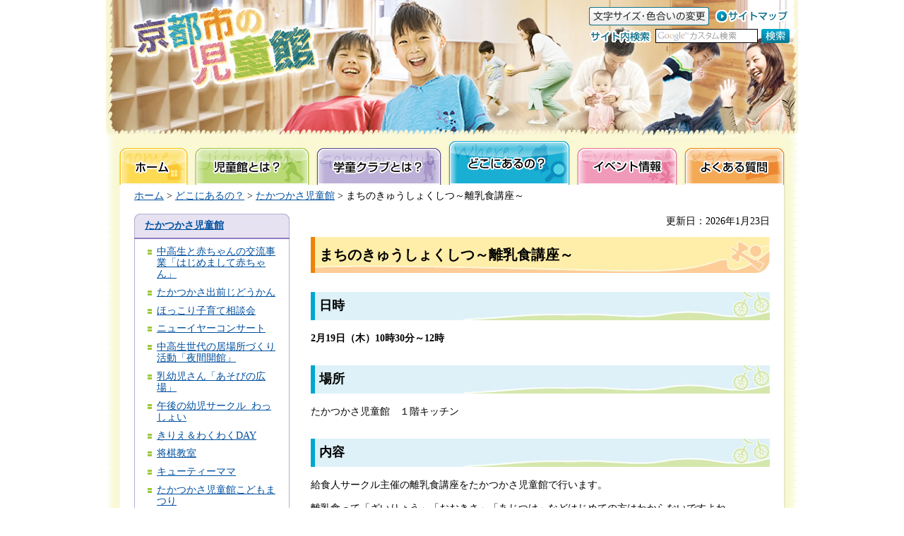

--- FILE ---
content_type: text/html
request_url: http://kyo-yancha.ne.jp/takatsu/yotei-2022-12-machikyu.html
body_size: 15524
content:
<?xml version="1.0" encoding="utf-8"?>
<!DOCTYPE html PUBLIC "-//W3C//DTD XHTML 1.0 Transitional//EN" "http://www.w3.org/TR/xhtml1/DTD/xhtml1-transitional.dtd">
<html xmlns="http://www.w3.org/1999/xhtml" lang="ja" xml:lang="ja">
<head>
<meta http-equiv="Content-Type" content="text/html; charset=utf-8" />
<meta http-equiv="Content-Style-Type" content="text/css" />
<meta http-equiv="Content-Script-Type" content="text/javascript" />

<title>京都市の児童館／まちのきゅうしょくしつ～離乳食講座～</title>

<meta name="author" content="公益社団法人 京都市児童館学童連盟" />
<link href="/shared/style/default.css" rel="stylesheet" type="text/css" media="all" />
<link href="/shared/style/shared.css" rel="stylesheet" type="text/css" media="all" />
<link href="/shared/style/color/color0.css" rel="stylesheet" type="text/css" media="all" id="tmp_color" title="default" class="tmp_color" />
<link href="/shared/style/color/color1.css" rel="alternate stylesheet" type="text/css" media="all" title="darkblue" class="tmp_color" />
<link href="/shared/style/color/color2.css" rel="alternate stylesheet" type="text/css" media="all" title="yellow" class="tmp_color" />
<link href="/shared/style/color/color3.css" rel="alternate stylesheet" type="text/css" media="all" title="black" class="tmp_color" />
<link href="/shared/style/font/normal.css" rel="stylesheet" type="text/css" id="tmp_font" media="all" title="default" class="tmp_font" />
<link href="/shared/style/font/small.css" rel="alternate stylesheet" type="text/css" media="all" title="small" class="tmp_font" />
<link href="/shared/style/font/big.css" rel="alternate stylesheet" type="text/css" media="all" title="big" class="tmp_font" />
<link href="/shared/style/font/big2.css" rel="alternate stylesheet" type="text/css" media="all" title="big2" class="tmp_font" />
<link href="/shared/templates/free/style/edit.css" rel="stylesheet" type="text/css" media="all" />
<link href="/shared/images/favicon/favicon.ico" rel="shortcut icon" type="image/vnd.microsoft.icon" />
<script type="text/javascript" src="/shared/js/jquery.js"></script>
<script type="text/javascript" src="/shared/js/gd.js"></script>
<script type="text/javascript" src="/shared/js/setting_head.js"></script>





<script type="text/javascript" src="/shared/js/ga.js"></script>
</head>
<body class="format_free">
<script type="text/javascript" src="/shared/js/setting_body.js"></script>
<div id="tmp_wrapper">
<noscript>
<p class="caution">このサイトではJavaScriptを使用したコンテンツ・機能を提供しています。JavaScriptを有効にするとご利用いただけます。</p>
</noscript>
<p><a href="#tmp_honbun" class="skip">本文へスキップします。</a></p>

<div id="tmp_header">
<div id="tmp_hlogo">
<p><a href="/index.html"><img alt="京都市の児童館" height="130" src="/shared/images/header/hlogo.jpg" width="275" /></a></p>
</div>
<div id="tmp_means">
<div id="tmp_means_primary">
<ul id="tmp_hnavi">
	<li><a href="/moji/index.html"><img alt="文字サイズ・色合いの変更" height="26" src="/shared/images/header/hnavi_func.gif" width="170" /></a></li>
	<li class="last"><a href="/sitemap.html"><img alt="サイトマップ" height="26" src="/shared/images/header/hnavi_sitemap.gif" width="105" /></a></li>
</ul>
</div>
<div id="tmp_means_secondary">
<div id="tmp_search">
<form action="/search/result.html" id="tmp_gsearch" name="tmp_gsearch">
<dl>
	<dt><label for="tmp_query"><img alt="サイト内検索" height="20" src="/shared/images/header/func_sch_ttl.gif" width="88" /></label></dt>
	<dd>
	<p><input id="tmp_query" name="q" size="31" type="text" /></p>
	<p><input alt="検索" id="tmp_func_sch_btn" name="sa" src="/shared/images/header/func_sch_btn.gif" type="image" /></p>
	<p id="tmp_search_hidden"><input name="cx" type="hidden" value="008316298511345737281:kxr1c1gwnmm" /> <input name="ie" type="hidden" value="UTF-8" /> <input name="cof" type="hidden" value="FORID:9" /></p>
	</dd>
</dl>
</form>
</div>
</div>
</div>
</div>

<div id="tmp_gnavi">
<ul>
    <li id="tmp_glist1"><a href="/index.html"><span>ホーム</span></a> </li>
    <li id="tmp_glist2"><a href="/jidokan/index.html"><span>児童館とは？</span></a> </li>
    <li id="tmp_glist3"><a href="/gakudo-club/index.html"><span>学童クラブとは？</span></a> </li>
    <li id="tmp_glist4"><a href="/doko/index.html"><span>どこにあるの？</span></a> </li>
    <li id="tmp_glist5"><a href="/event/index.html"><span>イベント情報</span></a> </li>
    <li id="tmp_glist6"><a href="/faq/index.html"><span>よくある質問</span></a> </li>
</ul>
</div>

<div id="tmp_wrap_main" class="column_lnavi">
<div id="tmp_wrap_main2">
<div id="tmp_pankuzu">
<p><a href="/index.html">ホーム</a> &gt; <a href="/doko/index.html">どこにあるの？</a> &gt; <a href="/takatsu/index.html">たかつかさ児童館</a> &gt; まちのきゅうしょくしつ～離乳食講座～</p>
</div>
<div id="tmp_main">
<div class="wrap_col_lft_navi">
<div class="col_lft_navi">
<div id="tmp_lnavi">
<div id="tmp_lnavi_ttl">
<p><a href="/takatsu/index.html">たかつかさ児童館</a></p>
</div>
<div id="tmp_lnavi_cnt">
<ul>
<li><a href="/takatsu/yotei-2018-6-cyuukousei-akacyann.html">中高生と赤ちゃんの交流事業「はじめまして赤ちゃん」</a></li>
<li><a href="/takatsu/yotei-2012-12-demae-jidoukann.html">たかつかさ出前じどうかん</a></li>
<li><a href="/takatsu/yotei-2012-12-kosodate-soudannkai.html">ほっこり子育て相談会</a></li>
<li><a href="/takatsu/yotei-2013-1-newyear-concert.html">ニューイヤーコンサート</a></li>
<li><a href="/takatsu/yotei-2013-1-yakankaikan.html">中高生世代の居場所づくり活動「夜間開館」</a></li>
<li><a href="/takatsu/yotei-2013-2-asobihiroba.html">乳幼児さん「あそびの広場」</a></li>
<li><a href="/takatsu/yotei-2013-4-wasyoi.html">午後の幼児サークル &nbsp;わっしょい</a></li>
<li><a href="/takatsu/yotei-2013-4-kirie-wakuwaku.html">きりえ＆わくわくDAY</a></li>
<li><a href="/takatsu/yotei-2013-4-syougi.html">将棋教室</a></li>
<li><a href="/takatsu/yotei-2013-4-cutymama.html">キューティーママ</a></li>
<li><a href="/takatsu/yotei-2013-5-takatukasa-fes.html">たかつかさ児童館こどもまつり</a></li>
<li><a href="/takatsu/yotei-2013-7-ritmic.html">乳幼児親子リトミック</a></li>
<li><a href="/takatsu/yotei-2014-natumaturi.html">さよなら夏まつり＆おばけやしき</a></li>
<li><a href="/takatsu/yotei-2015-2-cyuukousei-akacyann.html">中高生と赤ちゃんの交流事業「産婦人科訪問をしよう」</a></li>
<li><a href="/takatsu/yotei-2015-10-sportsday.html">1日スポーツDAY</a></li>
<li><a href="/takatsu/yotei-2016-4-yoga.html">親子でヨガ体験</a></li>
<li><a href="/takatsu/yotei-2018-5-furima.html">フリーマーケット</a></li>
<li><a href="/takatsu/yotei-2016-11-holtukorihiroba.html">ほっこりひろば～北区南西部の子育て広場～</a></li>
<li><a href="/takatsu/yotei-2017-7-syougi.html">地域子どもふれあい将棋交流会</a></li>
<li><a href="/takatsu/yotei-2017-8-camp.html">夏休みわくわくキャンプ</a></li>
<li><a href="/takatsu/yotei-2017-8-summerfes.html">さよなら夏まつり＆おばけやしき</a></li>
<li><a href="/takatsu/yotei-2018-5-baby.html">ベビーマッサージ</a></li>
<li><a href="/takatsu/yotei-2018-2-holtukori.html">ほっこりひろば～北区南西部の子育て広場～</a></li>
<li><a href="/takatsu/yotei-2018-2-tukuru-asobu.html">つくってみよう＆みんなであそぼ</a></li>
<li><a href="/takatsu/yotei-2018-3-majic.html">マジックの世界へようこそ（たかつかさ児童館）</a></li>
<li><a href="/takatsu/yotei-2017-5-majic.html">マジックの世界へようこそ（たかつかさ児童館）</a></li>
<li><a href="/takatsu/yotei-2018-6-ho-ru.html">ホールをまんきつするデー</a></li>
<li><a href="/takatsu/yotei-2018-6-zarigani.html">ザリガニつりにいこう</a></li>
<li><a href="/takatsu/yotei-2018-7-syougi.html">地域子どもふれあい将棋交流会</a></li>
<li><a href="/takatsu/yotei-2018-8-camp.html">夏休みわくわくキャンプ</a></li>
<li><a href="/takatsu/yotei-2018-11-holtukori.html">ほっこりひろば～北区南西部の子育て広場～</a></li>
<li><a href="/takatsu/yotei-2018-11-kosodate.html">子育て講演会「ちょっと気になる子どもとの関わり方」</a></li>
<li><a href="/takatsu/yotei-2019-11-akiasobi.html">あきのあそびフェスティバル</a></li>
<li><a href="/takatsu/yotei-2019-1-nyuyokuzai.html">入浴剤をつくろう</a></li>
<li><a href="/takatsu/yotei-2019-1-udon.html">うどんづくりをしよう</a></li>
<li><a href="/takatsu/yotei-2020-4-stayhome.html">まだまだうちであそぼうプロジェクト</a></li>
<li><a href="/takatsu/yotei-2020-4-ikimono.html">すてきないきもの辞典</a></li>
<li><a href="/takatsu/yotei-2020-5-suginolibrary.html">すぎのきとしょかん</a></li>
<li><a href="/takatsu/yotei-2020-5-guidepost.html">これから日記</a></li>
<li><a href="/takatsu/yotei-2020-6-restarthome.html">うちであそぼうプロジェクト卒業編</a></li>
<li><a href="/takatsu/yotei-2020-6-guidepost.html">これから日記（6月8日～）</a></li>
<li><a href="/takatsu/yotei-2020-7-diary.html">じどうかんdiary（夏）</a></li>
<li><a href="/takatsu/yotei-2020-8-game.html">カードゲームであそぼう（たかつかさ児童館）</a></li>
<li><a href="/takatsu/yotei-2020-8-atumare.html">あつまれ！たかつかさの虫</a></li>
<li><a href="/takatsu/yotei-2020-9-diary.html">じどうかんdiary（秋）</a></li>
<li><a href="/takatsu/yotei-2020-10-halloween.html">ハロウィンからの挑戦状</a></li>
<li><a href="/takatsu/yotei-2020-10-kinugasapark.html">衣笠ほっこり広場</a></li>
<li><a href="/takatsu/yotei-2020-10-musicweek.html">たかつかさミュージックウィーク</a></li>
<li><a href="/takatsu/yotei-2020-11-family.html">乳幼児さん家族参観日</a></li>
<li><a href="/takatsu/yotei-2020-11-kirie.html">きりえをしよう</a></li>
<li><a href="/takatsu/yotei-2020-11-naturetour.html">あきのしぜん体験ツアー</a></li>
<li><a href="/takatsu/yotei-2020-12-santa.html">中高生えがおサンタ便</a></li>
<li><a href="/takatsu/yotei-2020-12-snowdome.html">スノードームをつくろう</a></li>
<li><a href="/takatsu/yotei-2020-12-diary.html">じどうかんdiary（冬）</a></li>
<li><a href="/takatsu/yotei-2021-1-zentangle.html">ゼンタングルワークショップ</a></li>
<li><a href="/takatsu/yotei-2021-1-ponpon.html">ポンポンマスコットをつくろう</a></li>
<li><a href="/takatsu/yotei-2021-2-jidoukan-news.html">たかつかさ児童館ニュース最新号</a></li>
<li><a href="/takatsu/yotei-2021-2-deco-sweets.html">デコスイーツをつくろう</a></li>
<li><a href="/takatsu/yotei-2021-2-yoga.html">親子でヨガ体験</a></li>
<li><a href="/takatsu/yotei-2021-3-diary.html">じどうかんdiary(2022春)</a></li>
<li><a href="/takatsu/yotei-2021-4-rinji-jidoukan.html">臨時休館でも児童館</a></li>
<li><a href="/takatsu/yotei-2021-6-diary.html">じどうかんdiary(2021夏)</a></li>
<li><a href="/takatsu/yotei-2021-10-diary.html">じどうかんdiary(2021秋)</a></li>
<li><a href="/takatsu/yotei-2021-10-yuzurimasu.html">子ども服ゆずりますデー</a></li>
<li><a href="/takatsu/yotei-2021-10-gogoichi.html">午後の乳幼児広場「ごごイチ」</a></li>
<li><a href="/takatsu/yotei-2021-10-jidoukan-entry.html">児童館に入ってみよう</a></li>
<li><a href="/takatsu/yotei-2021-12-active-intro.html">たかつかさ児童館の活動紹介</a></li>
<li><a href="/takatsu/yotei-2022-1-baroon.html">ふうせん広場</a></li>
<li><a href="/takatsu/yotei-2022-3-energy.html">電池で復活　おもちゃまつり</a></li>
<li><a href="/takatsu/yotei-2022-9-diary.html">じどうかんdiary(2022夏)</a></li>
<li><a href="/takatsu/yotei-2022-11-diary.html">じどうかんdiary(2022秋)</a></li>
<li><a href="/takatsu/yotei-2022-12-fushigi.html">乳幼児企画～ふしぎなおへや～</a></li>
<li><a href="/takatsu/yotei-2022-12-machikyu.html">まちのきゅうしょくしつ～離乳食講座～</a></li>
<li><a href="/takatsu/yotei-2023-6-maturi.html">たかつかさ児童館こどもまつり</a></li>
<li><a href="/takatsu/yotei-2024-3-babymasaji.html">ベビーマッサージ</a></li>
<li><a href="/takatsu/yotei-2024-9-takatsukasafes.html">たかつかさこどもまつり</a></li>
<li><a href="/takatsu/yotei-2025-3-oekakicake.html">コンサートとおえかきホットケーキを楽しもう</a></li>
</ul>
</div>
</div>
</div>
</div>
<div class="wrap_col_main">
<div class="col_main">
<p id="tmp_honbun" class="skip">ここから本文です。</p>
<div id="tmp_contents">

<p id="tmp_update">更新日：2026年1月23日</p>



<h1>まちのきゅうしょくしつ～離乳食講座～</h1>
<h2><strong>日時</strong></h2>
<p><strong>2月19日（木）10時30分～12時</strong></p>
<h2>場所</h2>
<p>たかつかさ児童館　１階キッチン</p>
<h2>内容</h2>
<p>給食人サークル主催の離乳食講座をたかつかさ児童館で行います。</p>
<p>離乳食って「ざいりょう」「おおきさ」「あじつけ」などはじめての方はわからないですよね。</p>
<p>当日は乳幼児さんが座りやすいイスで気持ちよく実食をしていただけます。</p>
<h2>参加・申込</h2>
<p>【主催】給食人サークル（保育園の給食を作っている人の団体）</p>
<p>【参加費】500円（先着5組）</p>
<p>【申込】初回は児童館に申込をすることも可能です（直接お声かけください）</p>
<p>以下のメールアドレス（給食人サークルさん）に申込希望をお送りください。</p>
<p>machi_kyuu&#64;yahoo.co.jp</p>
</div>


<div id="tmp_inquiry">
<div id="tmp_inquiry_ttl">
<p>お問い合わせ</p>
</div>
<div id="tmp_inquiry_cnt">
<div class="inquiry_parts">
<p>
たかつかさ児童館
</p>
<p>603-8335&nbsp;京都市北区大将軍坂田町8-1</p>
<p>電話番号：075-464-4304</p>
<p>ファックス：075-467-2830</p>
</div>
</div>
</div>

<div class="pnavi">
<p class="ptop"><a href="#tmp_header">ページの先頭へ戻る</a></p>
</div>

</div>
</div>
</div>
</div>
</div>

<div id="tmp_footer">
<ul id="tmp_fnavi">
    <li><a href="/gakudorenme/index.html"><img alt="京都市児童館学童連盟について" width="227" height="30" src="/shared/images/footer/fnavi_renme.jpg" /></a> </li>
    <li><a href="/sitenitsuite/index.html"><img alt="このサイトについて" width="146" height="30" src="/shared/images/footer/fnavi_about.jpg" /></a> </li>
    <li class="last"><a href="/kojinjoho/index.html"><img alt="個人情報保護" width="107" height="30" src="/shared/images/footer/fnavi_kojinjoho.jpg" /></a> </li>
</ul>
<div id="tmp_footer_cnt">
<address>公益社団法人　京都市児童館学童連盟　〒601-8004京都市南区東九条東山王町27 元山王小学校北校舎2階<br />
電話：075-682-6260　ファックス：075-682-6263 </address>
<p id="tmp_copyright">Copyright &copy; 京都市児童館学童連盟 All rights Reserved.</p>
</div>
</div>
</div>
<script type="text/javascript" src="/shared/js/setting_onload.js"></script>
</body>
</html>


--- FILE ---
content_type: text/css
request_url: http://kyo-yancha.ne.jp/shared/templates/free/style/edit.css
body_size: 18963
content:
@charset "utf-8";

/* ==================================================
selector
================================================== */
#tmp_contents h1 {
	margin:0 0 0.8em; /* 変更しない */
	padding:9px 75px 10px 6px;
	font-size:143%; /* デザインによって相対指定で指定しなおす */
	color:inherit;
	background:#FFEEAA url(/shared/templates/free/images/contents/h1_bg.jpg) no-repeat right bottom;
	border-left:6px solid #EF8206;
	clear:both; /* 変更しない */
}
#tmp_contents h2 {
	margin:1.5em 0 0.8em; /* 変更しない */
	padding:5px 65px 6px 6px;
	font-size:130%; /* デザインによって相対指定で指定しなおす */
	color:inherit;
	background:#DCF2F8 url(/shared/templates/free/images/contents/h2_bg.jpg) no-repeat right bottom;
	border-left:6px solid #00A6D2;
	clear:both; /* 変更しない */
}
#tmp_contents h3 {
	margin:1.5em 0 0.8em; /* 変更しない */
	padding:2px 65px 3px 6px;
	font-size:115%; /* デザインによって相対指定で指定しなおす */
	background:url(/shared/templates/free/images/contents/h3_bg.jpg) no-repeat right bottom;
	border-left:6px solid #EA6C99;
	clear:both; /* 変更しない */
}
#tmp_contents h4 {
	margin:1.5em 0 0.8em; /* 変更しない */
	padding:2px 0 0 12px;
	font-size:115%; /* デザインによって相対指定で指定しなおす */
	background:url(/shared/templates/free/images/contents/h4_bg.jpg) no-repeat left bottom;
	clear:both; /* 変更しない */
}
#tmp_contents h5,
#tmp_contents h6 {
	margin:1.5em 0 0.8em; /* 変更しない */
	font-size:100%; /* デザインによって相対指定で指定しなおす */
	clear:both; /* 変更しない */
}
#tmp_contents p {
	margin:0 0 0.8em 0; /* 変更しない */
}
#tmp_contents ul {
	margin:0 0 1em 3.2em; /* 変更しない */
	list-style-image:url(/shared/templates/free/images/contents/list_icon.gif); /* 変更しない */
}
#tmp_contents ol {
	margin:0 0 1em 3.2em; /* 変更しない */
	list-style-image:none; /* 変更しない */
}
#tmp_contents ul li,
#tmp_contents ol li {
	margin:0 0 0.5em; /* 変更しない */
}
#tmp_contents ul ul,
#tmp_contents ul ol,
#tmp_contents ol ul,
#tmp_contents ol ol {
	margin:0.3em 0 0 1.5em; /* 変更しない */
}
#tmp_contents hr {
	height:1px; /* 変更しない */
	color:#CCCCCC; /* 変更しない */
	background-color:#CCCCCC; /* 変更しない */
	border:none; /* 変更しない */
	clear:both; /* 変更しない */
}
/* ==================================================
parts
================================================== */
/* outline
============================== */
#tmp_contents .outline {
	margin:0 0 0.8em; /* 変更しない */
	border:2px solid #7292CD;
	clear:both; /* 変更しない */	
}
#tmp_contents table.outline {
	width:100%; /* 変更しない */
	border-collapse:collapse; /* 変更しない */
	border-spacing:0; /* 変更しない */
}
#tmp_contents table.outline td {
	padding:10px 10px 0;
	color:inherit;
	background-color:#FFFFFF;
}
#tmp_contents div.outline {
	padding:10px 10px 0;
	color:inherit;
	background-color:#FFFFFF;
}
* html #tmp_contents div.outline {
	width:100%; /* 変更しない */
}
#tmp_contents .outline ul {
	margin-left:24px; /* 変更しない */
}
#tmp_contents .outline ol {
	margin-left:24px; /* 変更しない */
}
#tmp_contents .outline ul ul,
#tmp_contents .outline ul ol,
#tmp_contents .outline ol ul,
#tmp_contents .outline ol ol {
	margin:0.3em 0 0 24px; /* 変更しない */
}
/* box_info
============================== */
#tmp_contents .box_info {
	margin:0 0 0.8em; /* 変更しない */
	border:1px solid #EA6C99;
	clear:both; /* 変更しない */
}
#tmp_contents table.box_info {
	width:100%; /* 変更しない */
	border-collapse:collapse; /* 変更しない */
	border-spacing:0; /* 変更しない */
}
#tmp_contents .box_info .box_info_ttl {
	padding:4px 12px 3px;
	color:inherit;
	font-weight:bold;
	background-color:#FDEDEC;
}
#tmp_contents .box_info .box_info_ttl p {
	margin-bottom:0; /* 変更しない */
}
#tmp_contents .box_info .box_info_cnt {
	padding:15px 10px 3px;
}
#tmp_contents .box_info ul {
	margin-bottom:0.8em; /* 変更しない */
	margin-left:24px; /* 変更しない */
}
#tmp_contents .box_info ol {
	margin-bottom:0.8em; /* 変更しない */
	margin-left:24px; /* 変更しない */
}
#tmp_contents .box_info ul ul,
#tmp_contents .box_info ul ol,
#tmp_contents .box_info ol ul,
#tmp_contents .box_info ol ol {
	margin:0.3em 0 0 24px; /* 変更しない */
}
/* box_link
============================== */
#tmp_contents .box_link {
	margin:0 0 0.8em; /* 変更しない */
	border:1px solid #29C5EB;
	clear:both; /* 変更しない */
}
#tmp_contents table.box_link {
	width:100%; /* 変更しない */
	border-collapse:collapse; /* 変更しない */
	border-spacing:0; /* 変更しない */
}
#tmp_contents .box_link .box_link_ttl {
	padding:4px 12px 3px;
	color:inherit;
	font-weight:bold;
	background-color:#ECFAFD;
}
#tmp_contents .box_link .box_link_ttl p {
	margin-bottom:0; /* 変更しない */
}
#tmp_contents .box_link .box_link_cnt {
	padding:15px 10px 3px;
}
#tmp_contents .box_link ul {
	margin-bottom:0.8em; /* 変更しない */
	margin-left:24px; /* 変更しない */
}
#tmp_contents .box_link ol {
	margin-bottom:0.8em; /* 変更しない */
	margin-left:24px; /* 変更しない */
}
#tmp_contents .box_link ul ul,
#tmp_contents .box_link ul ol,
#tmp_contents .box_link ol ul,
#tmp_contents .box_link ol ol {
	margin:0.3em 0 0 24px; /* 変更しない */
}
/* box_menu
============================== */
#tmp_contents .box_menu {
	margin:0 0 0.8em; /* 変更しない */
	color:inherit;
	background:#F2F8DC url(/shared/templates/free/images/contents/box_bg.jpg) no-repeat right bottom;
	border:1px solid #9BC839;
	clear:both; /* 変更しない */
}
#tmp_contents table.box_menu {
	width:100%; /* 変更しない */
	border-collapse:collapse; /* 変更しない */
	border-spacing:0; /* 変更しない */
}
#tmp_contents table.box_menu td {
	padding:5px 10px 0;
}
#tmp_contents div.box_menu {
	padding:5px 10px 0;
}
#tmp_contents .box_menu h2 {
	margin:0 0 0.8em;
	padding:0;
	color:inherit;
	font-size:100%;
	background:none;
	border:none;
}
#tmp_contents .box_menu ul {
	margin-bottom:0.8em; /* 変更しない */
	margin-left:24px; /* 変更しない */
}
#tmp_contents .box_menu ol {
	margin-bottom:0.8em; /* 変更しない */
	margin-left:24px; /* 変更しない */
}
#tmp_contents .box_menu ul ul,
#tmp_contents .box_menu ul ol,
#tmp_contents .box_menu ol ul,
#tmp_contents .box_menu ol ol {
	margin:0.3em 0 0 24px; /* 変更しない */
}
/* box_btn
============================== */
#tmp_contents ul.box_btn {
	margin:0 0 0.8em; /* 変更しない */
	padding:0;
	list-style:none;
	list-style-image:none;
}
#tmp_contents ul.box_btn li {
	margin:0 0 10px 0;
	padding:10px 40px 10px 10px;
	color:inherit;
	background:#F2F8DC url(/shared/templates/free/images/contents/box_bg.jpg) no-repeat right bottom;
	border:1px solid #9BC839;
	font-weight:bold;
}
/* datatable 
   enquete_table
============================== */
#tmp_contents table.datatable,
#tmp_contents table.enquete_table {
	margin:0 0 0.8em; /* 変更しない */
	color:inherit;
	background-color:#FFFFFF;
	border-collapse:collapse; /* 変更しない */
	border-spacing:0; /* 変更しない */
	border:1px solid #888888;
}
#tmp_contents table.datatable th,
#tmp_contents table.enquete_table th {
	padding:5px 8px;
	color:inherit;
	background-color:#E6F1CD;
	border:1px solid #888888;
}
#tmp_contents table.datatable td,
#tmp_contents table.enquete_table td {
	padding:5px 8px;
	border:1px solid #888888;
}
#tmp_contents table.datatable caption,
#tmp_contents table.enquete_table caption {
	padding:0 0 0.5em; /* 変更しない */
	font-weight:bold; /* 変更しない */
	text-align:left; /* 変更しない */
}
#tmp_contents table.datatable p {
	margin:0; /* 変更しない */
}
#tmp_contents table.datatable ul,
#tmp_contents table.datatable ol,
#tmp_contents table.enquete_table ul,
#tmp_contents table.enquete_table ol {
	margin:0.2em 0 0 24px; /* 変更しない */
}
#tmp_contents table.datatable ul ul,
#tmp_contents table.datatable ul ol,
#tmp_contents table.datatable ol ul,
#tmp_contents table.datatable ol ol,
#tmp_contents table.enquete_table ul ul,
#tmp_contents table.enquete_table ul ol,
#tmp_contents table.enquete_table ol ul,
#tmp_contents table.enquete_table ol ol {
	margin:0.3em 0 0 24px; /* 変更しない */
}
#tmp_contents table.enquete_table {
	width:100%; /* 変更しない */
}
#tmp_contents table.enquete_table th {
	width:20%; /* 変更しない */
}
#tmp_contents table.enquete_table .nes,
#tmp_contents table.enquete_table .memo {
	color:#CA1F13; /* shared.cssのtxt_redと同じ値を設定 */
	font-weight:normal; /* 変更しない */
	background-color:transparent; /* 変更しない */
}
/* form_btn */
#tmp_contents .enquete_button {
	margin:15px 0; /* 変更しない */
	text-align:center; /* 変更しない */
}
/* bgcolor */
/* ▼▼▼▼▼▼▼▼▼▼▼▼▼▼▼▼▼▼▼▼▼▼▼▼▼ */
/* 構築シートによって種類増減 */
td.bg_yellow,
th.bg_yellow {
	color:inherit;
	background-color:#FCFAD8; /* デザインによって変更 */
}
td.bg_pink,
th.bg_pink {
	color:inherit;
	background-color:#FDECF2; /* デザインによって変更 */
}
td.bg_blue,
th.bg_blue {
	color:inherit;
	background-color:#E7EDF8; /* デザインによって変更 */
}
/* ▲▲▲▲▲▲▲▲▲▲▲▲▲▲▲▲▲▲▲▲▲▲▲▲▲ */
/* nestdatatable
============================== */
#tmp_contents table.datatable table,
#tmp_contents table.enquete_table table {
	border:none; /* 変更しない */
}
#tmp_contents table.datatable table th,
#tmp_contents table.enquete_table table th {
	color:inherit; /* 変更しない */
	background-color:transparent; /* 変更しない */
	border:none; /* 変更しない */
}
#tmp_contents table.datatable table td,
#tmp_contents table.enquete_table table td {
	border:none; /* 変更しない */
}
#tmp_contents table.datatable table.datatable {
	border:1px solid #888888; /* table.datatableと同じ値を設定 */
}
#tmp_contents table.datatable table.datatable th {
	color:inherit; /* 変更しない */
	background-color:#E6F1CD; /* table.datatable thと同じ値を設定 */
	border:1px solid #888888; /* table.datatable thと同じ値を設定 */
}
#tmp_contents table.datatable table.datatable td {
	border:1px solid #888888; /* table.datatable tdと同じ値を設定 */
}
/* list_table
============================== */
#tmp_contents table.list_table {
	margin:0 0 10px;
	width:100%;
	line-height:1.2;
	border-collapse:collapse;
	border-spacing:0;
}
#tmp_contents table.list_table .date {
	width:90px;
	padding:4px 0 4px 5px;
	vertical-align:top;
	text-align:left;
}
#tmp_contents table.list_table td {
	padding:4px 0;
	vertical-align:top;
	text-align:left;
}
#tmp_contents table.list_table p {
	margin:0 0 0.8em;
	vertical-align:middle;
}
/* ==================================================
contents
================================================== */
/* cate_ttl
============================== */
#tmp_contents #tmp_cate_ttl {
	margin:0 0 15px;
	clear:both;
}
#tmp_contents #tmp_cate_ttl h1 {
	margin-bottom:0;
	padding:0;
	background:none;
	border:none;
}
/* area
============================== */
#tmp_wrap_area_map {
	margin:0 0 15px;
}
#tmp_area_map {
	width:100%;
}
#tmp_area_map_l {
    float:left;
    width:250px;
    margin-right:-252px;
    position:relative;
    z-index:1;
	border:1px solid #0D7088;
}
#tmp_area_map_l p {
	margin-bottom:0;
}
#tmp_wrap_area_map_r {
    float:right;
    width:100%;
}
#tmp_area_map_r {
	margin-left:272px;
}
#tmp_area_map_r ul {
	margin:0;
	list-style:none;
	list-style-image:none;
}
#tmp_area_map_r ul li {
	margin:0 10px 11px 0;
	padding:0 9px 0 0;
	border-right:1px solid #000000;
	float:left;
}
#tmp_area_map_r ul li.last {
	border-right:none;
}
#tmp_contents .detail_map {
	margin:29px 0 25px;
}
/* shisetsu
============================== */
#tmp_contents .box_new {
	margin:0 0 20px;
	border-bottom:2px solid #9BC839;
	clear:both;
}
#tmp_contents .box_new_ttl h2 {
	margin:0;
	padding:0;
	background:none;
	border:none;
}
#tmp_contents .box_new_cnt {
	padding:16px 10px 0;
}
#tmp_contents .box_new_cnt ul {
	margin:0 0 10px 35px;
}
#tmp_contents .box_new_cnt ul li {
	margin:0 0 0.5em;
}
#tmp_contents h3.club1 {
	margin:0;
	padding:10px 0 10px 50px;
	background:url(/shared/templates/free/images/contents/club_bg.jpg) no-repeat left center;
	border:none;
}
#tmp_contents h3.club2 {
	margin:0;
	padding:10px 0 10px 50px;
	background:url(/shared/templates/free/images/contents/club_bg2.jpg) no-repeat left center;
	border:none;
}
#tmp_contents h3.club3 {
	margin:0;
	padding:10px 0 10px 50px;
	background:url(/shared/templates/free/images/contents/club_bg3.jpg) no-repeat left center;
	border:none;
}
#tmp_contents h3.club4 {
	margin:0;
	padding:10px 0 10px 50px;
	background:url(/shared/templates/free/images/contents/club_bg4.jpg) no-repeat left center;
	border:none;
}
#tmp_contents h3.club5 {
	margin:0;
	padding:10px 0 10px 50px;
	background:url(/shared/templates/free/images/contents/club_bg5.jpg) no-repeat left center;
	border:none;
}
/* 求人情報　トップページ
============================== */
#tmp_contents .read_all {
    float: right;
}
#tmp_contents .read_all ul li {
	border:1px solid #00509F;
	padding:7px 10px;
	list-style:none;
}
#tmp_contents .read_all ul li a {
	text-decoration:none;
	color:#00509F;
}
#tmp_lnavi_cnt .lnavi_midasi {
    margin-bottom: 5px;
    font-weight: bold;
}
/* map
============================== */
/* free */
#tmp_gmap_box {
	width:480px;
	height:360px;
	margin:15px 0 0.8em;
	border:1px solid #CCCCCC;
	clear:both;
}
/* ==================================================
clearfix
================================================== */
/* for modern browser */
#tmp_contents div.outline:after,
#tmp_contents div.box_info:after,
#tmp_contents div.box_info_ttl:after,
#tmp_contents div.box_info_cnt:after,
#tmp_contents div.box_link:after,
#tmp_contents div.box_link_ttl:after,
#tmp_contents div.box_link_cnt:after,
#tmp_contents div.box_menu:after,
#tmp_contents div.box_menu_ttl:after,
#tmp_contents div.box_menu_cnt:after,
#tmp_wrap_area_map:after,
#tmp_area_map:after,
#tmp_area_map_l:after,
#tmp_wrap_area_map_r:after,
#tmp_area_map_r:after,
#tmp_contents .box_new:after,
#tmp_contents .box_new_ttl:after,
#tmp_contents .box_new_cnt:after {
	content:"."; /* 変更しない */
	display:block; /* 変更しない */
	height:0; /* 変更しない */
	font-size:0.1%; /* 変更しない */
	line-height:0.1; /* 変更しない */
	clear:both; /* 変更しない */
	visibility:hidden; /* 変更しない */
}
/* for IE7.0 */
*:first-child+html #tmp_contents div.outline,
*:first-child+html #tmp_contents div.box_info,
*:first-child+html #tmp_contents div.box_info_ttl,
*:first-child+html #tmp_contents div.box_info_cnt,
*:first-child+html #tmp_contents div.box_link,
*:first-child+html #tmp_contents div.box_link_ttl,
*:first-child+html #tmp_contents div.box_link_cnt,
*:first-child+html #tmp_contents div.box_menu,
*:first-child+html #tmp_contents div.box_menu_ttl,
*:first-child+html #tmp_contents div.box_menu_cnt,
*:first-child+html #tmp_wrap_area_map,
*:first-child+html #tmp_area_map,
*:first-child+html #tmp_area_map_l,
*:first-child+html #tmp_wrap_area_map_r,
*:first-child+html #tmp_area_map_r,
*:first-child+html #tmp_contents .box_new,
*:first-child+html #tmp_contents .box_new_ttl,
*:first-child+html #tmp_contents .box_new_cnt {
	min-height:1%; /* 変更しない */
}
/* for IE6.0 */
* html #tmp_contents div.outline,
* html #tmp_contents div.box_info,
* html #tmp_contents div.box_info_ttl,
* html #tmp_contents div.box_info_cnt,
* html #tmp_contents div.box_link,
* html #tmp_contents div.box_link_ttl,
* html #tmp_contents div.box_link_cnt,
* html #tmp_contents div.box_menu,
* html #tmp_contents div.box_menu_ttl,
* html #tmp_contents div.box_menu_cnt,
* html #tmp_wrap_area_map,
* html #tmp_area_map,
* html #tmp_area_map_l,
* html #tmp_wrap_area_map_r,
* html #tmp_area_map_r,
* html #tmp_contents .box_new,
* html #tmp_contents .box_new_ttl,
* html #tmp_contents .box_new_cnt {
	display:inline-block; /* 変更しない */
}
/* ==================================================
print
================================================== */
@media print {
body {
	background:#FFFFFF !important;
}
#tmp_wrapper {
	width:100% !important;
}
#tmp_header {
	margin-bottom:10px !important;
	padding-bottom:10px !important;
	color:#000000 !important;
	background:#FFFFFF !important;
	border-bottom:1px solid #000000 !important;
}
#tmp_footer {
	margin-top:10px !important;
	padding-top:10px !important;
	padding-right:0 !important;
	color:#000000 !important;
	background:#FFFFFF !important;
	border-top:1px solid #000000 !important;
}
#tmp_means,
#tmp_gnavi,
.wrap_col_lft_navi,
.wrap_col_rgt_navi,
.pnavi,
#tmp_fnavi,
.plugin,
#tmp_inquiry_cnt .inquiry_btn {
	display:none !important;
}
.wrap_col_nm,
.column_full .wrap_col_main,
.column_lnavi .wrap_col_main,
.column_rnavi .wrap_col_main {
	float:none !important;
}
body,
#tmp_wrapper,
#tmp_wrap_main,
#tmp_wrap_main2 {
	background:none !important;
}
#tmp_wrap_main2 {
	border:none;
}
.wrap_col_nm,
.wrap_col_nm2,
#tmp_wrap_main,
#tmp_wrap_main2,
.col_main {
	margin:0 !important;
	padding:0 !important;
}
#tmp_wrap_main {
	padding:0 10px !important;
}
#tmp_contents .box_gmap {
	page-break-before:always;
}
#tmp_copyright {
	text-align:left !important;
}
#tmp_cate_ttl {
	width:100%;
	overflow:hidden;
}
/* for IE7.0 */
*:first-child+html #tmp_contents h1,
*:first-child+html #tmp_contents h2,
*:first-child+html #tmp_contents h3,
*:first-child+html #tmp_contents h4,
*:first-child+html #tmp_contents h5,
*:first-child+html #tmp_contents h6,
*:first-child+html #tmp_contents .box_btn li {
	min-height:1%;
}
/* for IE6.0 */
* html #tmp_contents h1,
* html #tmp_contents h2,
* html #tmp_contents h3,
* html #tmp_contents h4,
* html #tmp_contents h5,
* html #tmp_contents h6,
* html #tmp_contents .box_btn li {
	display:inline-block;
}
/* for Firefox */
#tmp_main:after,
.col_nm:after {
	content:"."; /* 変更しない */
	height:1px; /* 変更しない */

}
}

--- FILE ---
content_type: text/css
request_url: http://kyo-yancha.ne.jp/shared/style/color/color2.css
body_size: 1992
content:
@charset "utf-8";

/* ==================================================
accessibility color 黄色地に黒
================================================== */
#tmp_query,
#tmp_pankuzu,
#tmp_pankuzu *,
#tmp_wrap_main,
#tmp_wrap_main *,
#tmp_publicity,
#tmp_publicity *,
#tmp_footer,
#tmp_footer * {
	color:#000000 !important;
	background-color:#FFFF00 !important;
	background-image:none !important;
	border-color:#000000 !important;
	list-style-image:none !important;
}
#tmp_pankuzu a,
#tmp_wrap_main a,
#tmp_publicity a,
#tmp_footer a {
	color:#0000FF !important;
	background-color:#FFFF00 !important;
}
#tmp_event_cal_cnt .calendar .today {
	font-weight:bold !important;
}
#tmp_wrap_main h1,
#tmp_wrap_main h2,
#tmp_wrap_main h3,
#tmp_wrap_main h4,
#tmp_wrap_main h5,
#tmp_wrap_main h6 {
	padding:5px !important;
	border:none !important;
}
#tmp_wrap_main h1 {
	border:3px solid black !important;
}
#tmp_wrap_main h2 {
	border-bottom:1px solid black !important;
	border-left:3px solid black !important;
}
#tmp_wrap_main h3 {
	border-left:3px solid black !important;
}
#tmp_wrap_main #tmp_cate_ttl h1 {
	padding:0 !important;
	border:none !important;
}
.format_top #tmp_wrap_main h1,
.format_top #tmp_wrap_main h2,
.format_top #tmp_wrap_main h3,
.format_top #tmp_wrap_main h4,
.format_top #tmp_wrap_main h5,
.format_top #tmp_wrap_main h6 {
	border:none !important;
	padding:0 !important;
}
/* icon */
#tmp_wrap_main a.icon_pdf,
#tmp_wrap_main a.icon_word,
#tmp_wrap_main a.icon_excel {
	margin:0 !important;
	padding:0 !important;
}
/* for Firefox3.0 */
#tmp_wrap_main caption {
	background-color:transparent !important;
}
/* for google box */
#tmp_wrap_main #tmp_gmap_box,
#tmp_wrap_main #tmp_gmap_box * {
	color:#000000 !important;
	background-color:transparent !important;
	border-color:black !important;
	list-style-image:none !important;
}
#tmp_wrap_main #tmp_gmap_box a {
	color:#7777CC !important;
}

--- FILE ---
content_type: application/javascript
request_url: http://kyo-yancha.ne.jp/shared/js/setting_onload.js
body_size: 926
content:
(function($){

	$(function(){
		
		//アクティブリンク
		$.gd.activeLink({
			area: '#tmp_gnavi',
			level: 1
		});

		//サーチテキスト表示
		//$.gd.searchText();

		$.gd.googleSearchImage({
			backgroundProperty: '#FFFFFF url(/shared/images/gsearch/google_custom_search_watermark.gif) no-repeat left center'
		});
		
		//labelの中のimgをクリックした場合でも、任意のinputタグにfocusをあてる
		$.gd.labelClickable();
		
		//文字サイズ変更
		$.gd.textSize({
			area: '#tmp_header',
			//default 14px
			size: '62.5%,75%,87.5%,112.5%,137.5%,175%',	//10px,12px,14px,18px,22px,28px
			defaultSize: '87.5%'
		});
		
		//max-width指定IE6.0用
		//$.gd.wrapperWidth();
		
		//ブロックスキップの幅を100%にIE用
		$.gd.blockSkipExpander();

		//タブ切り替え
		$.gd.tab({
			area: '#tmp_maincontents'
		}); 
		
	});

})(jQuery);

--- FILE ---
content_type: application/javascript
request_url: http://kyo-yancha.ne.jp/shared/js/setting_head.js
body_size: 177
content:
jQuery.noConflict();

(function($){
	
	$(function(){

		//スタイルシート切り替え
		$.gd.changeStyle({
			area: '#tmp_contents'
		});
		
	});

})(jQuery);

--- FILE ---
content_type: application/javascript
request_url: http://kyo-yancha.ne.jp/shared/js/gd.js
body_size: 14765
content:
/* ==================================================

 * gd-1.4.0.min.js
 *
 * Version: 1.4.0
 * Last Modified: 2012/12/25
 * Library&Plugin: jQuery 1.7.2, jQuery.cookie, jQuery.attrrep

----------------------------------------------------

 * $.gd.Uri
 * $.gd.pageScroll
 
 * yuga.js
 * http://kyosuke.jp/yugajs/
 
================================================== */

/**
 * Cookie plugin
 *
 * Copyright (c) 2006 Klaus Hartl (stilbuero.de)
 * Dual licensed under the MIT and GPL licenses:
 * http://www.opensource.org/licenses/mit-license.php
 * http://www.gnu.org/licenses/gpl.html
 *
 */
jQuery.cookie=function(a,b,c){if(typeof b!='undefined'){c=c||{};if(b===null){b='';c.expires=-1}var d='';if(c.expires&&(typeof c.expires=='number'||c.expires.toUTCString)){var e;if(typeof c.expires=='number'){e=new Date();e.setTime(e.getTime()+(c.expires*24*60*60*1000))}else{e=c.expires}d='; expires='+e.toUTCString()}var f=c.path?'; path='+(c.path):'';var g=c.domain?'; domain='+(c.domain):'';var h=c.secure?'; secure':'';document.cookie=[a,'=',encodeURIComponent(b),d,f,g,h].join('')}else{var j=null;if(document.cookie&&document.cookie!=''){var k=document.cookie.split(';');for(var i=0;i<k.length;i++){var l=jQuery.trim(k[i]);if(l.substring(0,a.length+1)==(a+'=')){j=decodeURIComponent(l.substring(a.length+1));break}}}return j}};

/* ==================================================

 * jquery.attrrep.js
 *
 * Copyright (c) Global design, Inc. All rights reserved.
 * http://www.glode.co.jp/ 
 * Version: 1.0.0
 * Last Modified: 2009/4/4
 * Library&Plugin: jQuery 1.3.2
 
================================================== */
;(function($){var e='attrRep';$.fn[e]=function(a){var c=$.extend({name:'src',ret:'',rep:''},a);var b=this;var d=$(b).attr(c.name);if(d){$(this).data('before',d);d=d.replace(c.ret,c.rep);$(this).data('after',d);$(b).attr(c.name,d)}return this}})(jQuery);

//gd.js
(function($){$.gd={Uri:function(d){var e=this;var d=htmlescape(d||window.location.href);this.originalPath=d;this.absolutePath=(function(){var a=$('<a>').attr({href:d});var b=$('<span>').append(a);var c=b.find('a').get(0).href;return c})();var f={'schema':2,'username':5,'password':6,'host':7,'path':9,'query':10,'fragment':11};var r=/^((\w+):)?(\/\/)?((\w+):?(\w+)?@)?([^\/\?:]+):?(\d+)?(\/?[^\?#]+)?\??([^#]+)?#?(\w*)/.exec(this.absolutePath);for(var g in f){this[g]=r[f[g]]}this.querys={};if(this.query){$.each(e.query.split('&'),function(){var a=this.split('=');if(a.length==2)e.querys[a[0]]=a[1]})}function htmlescape(a){var b=[[/</g,'#%3C'],[/>/g,'#%3E'],[/"/g,'#%22'],[/'/g,'#%27']];for(var i in b){a=a.replace(b[i][0],b[i][1])}return a}},wrapperWidth:function(b){var c=$.extend({area:'#tmp_wrapper',defWidth:'100%',maxWidth:1280,minWidth:780},b);var d=c.maxWidth+'px',minWidthSet=c.minWidth+'px',minWidthStyle=$(c.area).css('minWidth'),scrollWidth=20;function resiser(){if(!minWidthStyle){var a=$('body').width();if(a>c.maxWidth+scrollWidth){$(c.area).width(d)}else if(a<c.minWidth){$(c.area).width(minWidthSet)}else{$(c.area).width(c.defWidth)}}}resiser();$(window).resize(function(){resiser()})},searchText:function(b){var c=$.extend({area:'#tmp_query',keyword:'キーワードを入力'},b);var d=$(c.area).each(function(){var a=$(this);a.on('focus.searchText',function(){if(a.val()==c.keyword){a.val('')}}).on('blur.searchText',function(){if(a.val()==''){a.val(c.keyword)}});if(a.val()==''){a.val(c.keyword)}});var e=d.parents('form').each(function(){var a=$(this);a.on('submit.searchText',function(){if(d.val()==c.keyword){d.val('')}})})},googleSearchImage:function(b){var c=$.extend({area:'#tmp_query',backgroundProperty:'#FFFFFF url(/shared/images/gsearch/google_custom_search_watermark.gif) no-repeat left center',focusBackgroundProperty:'#FFFFFF'},b);$(c.area).each(function(){var a=$(this);a.css({background:c.backgroundProperty}).on('focus.googleSearchImage',function(){$(this).css({background:c.focusBackgroundProperty})}).on('blur.googleSearchImage',function(){if($(this).val()==''){$(this).css({background:c.backgroundProperty})}});if(a.val()!=''){a.css({background:c.focusBackgroundProperty})}})},textSize:function(d){var c=$.extend({area:'#tmp_header',cookieName:'text_size',cookieValue:{expires:365,path:'/'},sizeUpClass:'.text_size_up',sizeDownClass:'.text_size_down',sizeNormalClass:'.text_size_normal',size:'75%,87.5%,130%,175%',defaultSize:'87.5%',smallStr:'これ以上文字を縮小することはできません。',bigStr:'これ以上文字を拡大することはできません。'},d);var e=$(c.area),cookieData=$.cookie(c.cookieName),body=$(document.body);if(!cookieData){body.css('fontSize',c.defaultSize)}else{body.css('fontSize',cookieData)}var f=c.size.split(',');var g=f[0];var h=f[f.length-1];var j=body.get(0).style.fontSize;var k=numSelect(f,j);e.find(c.sizeUpClass).each(function(){$(this).on('click.textSize',function(){if(j==h){alert(c.bigStr)}else{body.css('fontSize',f[k+1]);j=body.get(0).style.fontSize;k++}$.cookie(c.cookieName,j,c.cookieValue);return false})});e.find(c.sizeDownClass).each(function(){$(this).on('click.textSize',function(){if(j==g){alert(c.smallStr)}else{body.css('fontSize',f[k-1]);j=body.get(0).style.fontSize;k--}$.cookie(c.cookieName,j,c.cookieValue);return false})});e.find(c.sizeNormalClass).each(function(){$(this).on('click.textSize',function(){body.css('fontSize',c.defaultSize);j=body.get(0).style.fontSize;k=numSelect(f,j);$.cookie(c.cookieName,j,c.cookieValue);return false})});function numSelect(a,b){for(var i=0;i<a.length;i++){if(b==a[i]){var c=i;break}}return c}},changeStyle:function(g){var c=$.extend({area:'#tmp_header',switchClass:'changestyle',switchChooseClass:'changestyle_c',switchChooseBtn:'changestyle_c_btn',switchChoosedefBtn:'changestyle_d_btn',defaultLinkName:'default',cookieValue:{expires:365,path:'/'}},g);var h=$(c.area),myCookieName='cookies',cookieNameList=$.cookie(myCookieName);h.find('.'+c.switchClass).each(function(){$(this).on('click.changeStyle',function(){var a=$(this).attr('id'),changeLink;if(a.indexOf('_'+c.defaultLinkName)>-1){var b=a.replace('_'+c.defaultLinkName,'');a=c.defaultLinkName;changeLink=$('link[title='+a+'][id='+b+']')}else{a=a.replace(/^tmp_(.*)/,'$1');changeLink=$('link[title='+a+']')}var d=changeLink.attr('class');styleSet(a,d,changeLink);return false})});h.find('.'+c.switchChooseBtn).each(function(){$(this).on('click.changeStyle',function(){var a=$(this).attr('name'),checked=h.find('.'+c.switchChooseClass).filter('[name='+a+']').filter(':checked'),styleName=checked.attr('value'),changeLink;if(styleName==c.defaultLinkName){changeLink=$('link[title='+styleName+'][id='+a+']')}else{changeLink=$('link[title='+styleName+']')}styleSet(styleName,a,changeLink);return false})});h.find('.'+c.switchChoosedefBtn).on('click.changeStyle',function(){var a=c.defaultLinkName,styleGloup=$(this).attr('name'),defaultInput=h.find('.'+c.switchChooseClass).filter('[value='+c.defaultLinkName+'][name='+styleGloup+']');if(a==c.defaultLinkName){changeLink=$('link[title='+a+'][id='+styleGloup+']')}else{changeLink=$('link[title='+a+']')}styleSet(a,styleGloup,changeLink);defaultInput.attr('checked',true);return false});function styleSet(a,b,d){var e=d.attr('href'),defaultLink=$('#'+b),defaultLinkHref=defaultLink.attr('href'),defaultLinkPath=$.cookie(b);if((defaultLinkPath)==null){defaultLinkPath=defaultLinkHref+','+a;$.cookie(b,defaultLinkPath,c.cookieValue)}else{var f=$.cookie(b),allCookies=f.split(','),str;allCookies[1]=a;str=allCookies.join(',');$.cookie(b,str,c.cookieValue)}if(d.attr('id')==d.attr('class')){if(!allCookies)return false;defaultLink.attr('href',allCookies[0])}else{defaultLink.attr('href',e)}if(cookieNameList==null){cookieNameList=b}else if(cookieNameList.indexOf(b)==-1){cookieNameList+=(','+b)}$.cookie(myCookieName,cookieNameList,c.cookieValue)}},activeLink:function(f){var c=$.extend({area:'body',level:1,activeClass:'active',activeThisClass:'active_this',referId:'#tmp_pankuzu'},f);var g=new RegExp(/index\..*/),thisPath=new $.gd.Uri(String(window.location.href)),area=$(c.area),href=area.find('a'),referHref=$(c.referId).find('a:visible');thisPath=thisPath.absolutePath.replace('#'+thisPath.fragment,'').replace(g,'');referHref=String(referHref[c.level]).replace(g,'');href.each(function(){this.hrefdata=new $.gd.Uri(this.getAttribute('href'));var b='';if(this.hrefdata.absolutePath.indexOf('#')==-1){b=this.hrefdata.absolutePath.replace(g,'')}var d=$(this).parent();if(d.get(0)&&d.get(0).tagName=='SPAN'){d=$(this).parent().parent()}var e=$(this).parents().filter(area.find('li'));if(thisPath==b){$(this).addClass(c.activeThisClass);d.addClass(c.activeClass);e.each(function(a){if(e.length-1!=a){$(this).addClass(c.activeClass)}})}if(referHref==b){d.addClass(c.activeClass);e.each(function(a){if(e.length-1!=a){$(this).addClass(c.activeClass)}})}})},rollover:function(b){var c=$.extend({area:'body',onSuffix:'_on.',offSuffix:'_off.',activeSuffix:'_on.',activeClass:'active'},b);$(c.area).each(function(){$(this).find('img').filter('[src*="'+c.offSuffix+'"]').each(function(){var a=$(this).attr('src');this.onImg=new Image();this.activeImg=new Image();this.onImg.src=a.replace(c.offSuffix,c.onSuffix);this.activeImg.src=a.replace(c.offSuffix,c.activeSuffix);if($(this).parent().parent().hasClass(c.activeClass)){this.src=this.activeImg.src;return true}$(this).on('mouseover.rollover',function(){this.src=this.onImg.src}).on('mouseout.rollover',function(){this.src=a})})})},tab:function(f){var c=$.extend({area:'body',type:'normal',easing:'swing',speead:300,naviClass:'tab_menu',activeClass:'active',onSuffix:'_on.',offSuffix:'_off.',cookie:false,cookieValue:{expires:365,path:'/'}},f);$(c.area).find('.'+c.naviClass).each(function(i){var e=$(this).find('a[href^="#"], area[href^="#"]').not('a[href="#"], area[href^="#"]'),tabBodyList,activeImg=e.find('img[src*="'+c.offSuffix+'"]'),thisURLFragment=new $.gd.Uri().fragment,thisURLFragmentObj=e.filter('[href^="#'+thisURLFragment+'"]'),defaultIdName=new $.gd.Uri(e.filter(':first').attr('href')).fragment,activeMenu=defaultIdName,cookieName=c.naviClass+i,cookieData=$.cookie(cookieName),times=0;e.each(function(){this.hrefdata=new $.gd.Uri(this.getAttribute('href'));var d='#'+this.hrefdata.fragment;if(tabBodyList){tabBodyList=tabBodyList.add(d)}else{tabBodyList=$(d)}$(this).off('click.tab').on('click.tab',function(){$.cookie(cookieName,d,c.cookieValue);var a=$(this).closest('.'+c.naviClass);a.removeClass(activeMenu).addClass(this.hrefdata.fragment);activeMenu=this.hrefdata.fragment;e.parent().removeClass(c.activeClass);$(this).parent().addClass(c.activeClass);activeImg.each(function(){$(this).attrRep({name:'src',ret:c.onSuffix,rep:c.offSuffix})});$(this).find('img[src*="'+c.offSuffix+'"]').each(function(){$(this).attrRep({name:'src',ret:c.offSuffix,rep:c.onSuffix})});var b;if(times==0){b='normal';times++}else{b=c.type}switch(b){case'normal':tabBodyList.hide();$(d).show();break;case'fade':tabBodyList.filter(':visible').fadeOut('slow',function(){$(d).fadeIn('fast')});break;case'slide':tabBodyList.filter(':visible').animate({height:'1px'},c.speed,c.easing,function(){tabBodyList.filter(':visible').css('height','auto');tabBodyList.filter(':visible').hide();$(d).slideDown('fast')});break;default:tabBodyList.filter(':visible').hide();$(d).show();break}return false})});if(thisURLFragment&&thisURLFragmentObj.length){thisURLFragmentObj.trigger('click.tab')}else if(c.cookie&&$.cookie(cookieName)){e.filter('[href^='+$.cookie(cookieName)+']').trigger('click.tab')}else{e.filter(':first').trigger('click.tab')}})},switchMenu:function(h){var c=$.extend({area:'body',type:'normal',easing:'swing',speead:300,naviClass:'switch_menu',switchClass:'switch',cntClass:'switch_cnt',activeClass:'active',onSuffix:'_on.',offSuffix:'_off.',onAlt:'メニューを閉じます',offAlt:'メニューを開きます',targetParentLevel:1},h);$(c.area).find('.'+c.naviClass).each(function(){var f=$(this).find('.'+c.activeClass).parent();if(f.hasClass(c.cntClass)){f.addClass(c.activeClass)};$(this).find('.'+c.cntClass).each(function(){if($(this).hasClass(c.activeClass)){$(this).parent().addClass(c.activeClass);return true}else{$(this).hide()}}).end().find('.'+c.activeClass+' .'+c.cntClass).eq(0).addClass(c.activeClass).show().end().end().find('.'+c.switchClass).css('cursor','pointer').on('click.switchMenu',function(){var a=$(this).parent();for(var i=0;i<c.targetParentLevel-1;i++){a=a.parent()}if(a.get(0)&&a.get(0).tagName=='SPAN'){a=$(this).parent().parent()}var b=a.find('.'+c.cntClass).eq(0),img=$(this).find('img[src*="'+c.offSuffix+'"], img[src*="'+c.onSuffix+'"]'),src=img.attr('src');a.toggleClass(c.activeClass);b.toggleClass(c.activeClass);switch(c.type){case'normal':b.toggle();break;case'slide':b.filter(':visible').animate({height:'1px'},c.speead,c.easing,function(){b.css('height','auto');b.hide()}).end().filter(':hidden').slideDown("fast");break;default:b.toggle();break}changeImg($(this),src,img);return false}).find('img[src*="'+c.offSuffix+'"]').each(function(){var a=$(this).attr('src');this.preImg=new Image();this.preImg.src=a.replace(c.offSuffix,c.onSuffix)});var g=$(this).find('li.'+c.activeClass).each(function(){var a=$(this).find('img[src*="'+c.offSuffix+'"], img[src*="'+c.onSuffix+'"]');var b=a.attr('src');changeImg($(this).find('a').eq(0),b,a)});function changeImg(a,b,d){var e=a.parent();for(var i=0;i<c.targetParentLevel-1;i++){e=e.parent()}if(e.get(0)&&e.get(0).tagName=='SPAN'){e=a.parent().parent()}if(b){if(e.hasClass(c.activeClass)){b=b.replace(c.offSuffix,c.onSuffix);d.attr('alt',c.onAlt)}else{b=b.replace(c.onSuffix,c.offSuffix);d.attr('alt',c.offAlt)}a.find('img[src*="'+c.offSuffix+'"], img[src*="'+c.onSuffix+'"]').attr('src',b)}}})},labelClickable:function(d){if(!$.browser.msie)return;var c=$.extend({area:'body'},d);$(c.area).find('label:has(img)').each(function(){var a=$(this).attr('for');var b=$('#'+a);$(this).toggle(function(){b.attr('checked',true).select()},function(){if(b.attr('type')=='radio')return;b.attr('checked',false).select()})})},blockSkipExpander:function(b){if(!$.browser.msie)return;var c=$.extend({area:'a.skip'},b);var d=$(c.area);function resiser(){var a=document.body.clientWidth;d.width(a)}resiser();$(window).resize(function(){resiser()})},directoryFlg:function(a){var c=$.extend({directory:'/'},a);var b=new $.gd.Uri(String(window.location.href));var d=b.path.replace(/index\..*/,'');var e=false;var f=c.directory.split(',');for(var i=0;i<f.length;i++){if(d.search(f[i])==0){e=true;break}}return e}};var l=$.cookie('cookies');if(l){var m=l.split(',');for(var i=0;i<m.length;i++){var l=$.cookie(m[i]),cookieArray=l.split(','),value=cookieArray[1],href=$('link[title='+value+']').attr('href'),target=$('#'+m[i]);target.attr('href',href)}}})(jQuery);